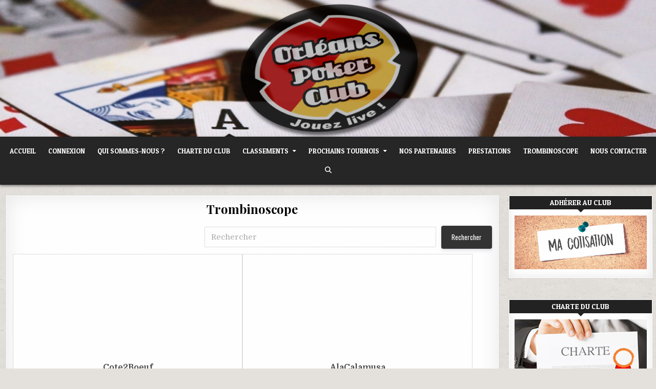

--- FILE ---
content_type: text/html; charset=UTF-8
request_url: https://www.orleanspokerclub.org/opc/members/
body_size: 19600
content:
<!DOCTYPE html>
<html lang="fr-FR">
<head>
<meta charset="UTF-8">
<meta name="viewport" content="width=device-width, initial-scale=1.0">
<link rel="profile" href="http://gmpg.org/xfn/11">
<title>Trombinoscope &#8211; Orléans Poker Club</title>
<meta name='robots' content='max-image-preview:large' />
<link rel='dns-prefetch' href='//www.orleanspokerclub.org' />
<link rel='dns-prefetch' href='//fonts.googleapis.com' />
<link rel="alternate" type="application/rss+xml" title="Orléans Poker Club &raquo; Flux" href="https://www.orleanspokerclub.org/opc/feed/" />
<link rel="alternate" type="application/rss+xml" title="Orléans Poker Club &raquo; Flux des commentaires" href="https://www.orleanspokerclub.org/opc/comments/feed/" />
<link rel="alternate" title="oEmbed (JSON)" type="application/json+oembed" href="https://www.orleanspokerclub.org/opc/wp-json/oembed/1.0/embed?url=https%3A%2F%2Fwww.orleanspokerclub.org%2Fopc%2Fmembers%2F" />
<link rel="alternate" title="oEmbed (XML)" type="text/xml+oembed" href="https://www.orleanspokerclub.org/opc/wp-json/oembed/1.0/embed?url=https%3A%2F%2Fwww.orleanspokerclub.org%2Fopc%2Fmembers%2F&#038;format=xml" />
<style id='wp-img-auto-sizes-contain-inline-css' type='text/css'>
img:is([sizes=auto i],[sizes^="auto," i]){contain-intrinsic-size:3000px 1500px}
/*# sourceURL=wp-img-auto-sizes-contain-inline-css */
</style>
<style id='wp-emoji-styles-inline-css' type='text/css'>

	img.wp-smiley, img.emoji {
		display: inline !important;
		border: none !important;
		box-shadow: none !important;
		height: 1em !important;
		width: 1em !important;
		margin: 0 0.07em !important;
		vertical-align: -0.1em !important;
		background: none !important;
		padding: 0 !important;
	}
/*# sourceURL=wp-emoji-styles-inline-css */
</style>
<style id='wp-block-library-inline-css' type='text/css'>
:root{--wp-block-synced-color:#7a00df;--wp-block-synced-color--rgb:122,0,223;--wp-bound-block-color:var(--wp-block-synced-color);--wp-editor-canvas-background:#ddd;--wp-admin-theme-color:#007cba;--wp-admin-theme-color--rgb:0,124,186;--wp-admin-theme-color-darker-10:#006ba1;--wp-admin-theme-color-darker-10--rgb:0,107,160.5;--wp-admin-theme-color-darker-20:#005a87;--wp-admin-theme-color-darker-20--rgb:0,90,135;--wp-admin-border-width-focus:2px}@media (min-resolution:192dpi){:root{--wp-admin-border-width-focus:1.5px}}.wp-element-button{cursor:pointer}:root .has-very-light-gray-background-color{background-color:#eee}:root .has-very-dark-gray-background-color{background-color:#313131}:root .has-very-light-gray-color{color:#eee}:root .has-very-dark-gray-color{color:#313131}:root .has-vivid-green-cyan-to-vivid-cyan-blue-gradient-background{background:linear-gradient(135deg,#00d084,#0693e3)}:root .has-purple-crush-gradient-background{background:linear-gradient(135deg,#34e2e4,#4721fb 50%,#ab1dfe)}:root .has-hazy-dawn-gradient-background{background:linear-gradient(135deg,#faaca8,#dad0ec)}:root .has-subdued-olive-gradient-background{background:linear-gradient(135deg,#fafae1,#67a671)}:root .has-atomic-cream-gradient-background{background:linear-gradient(135deg,#fdd79a,#004a59)}:root .has-nightshade-gradient-background{background:linear-gradient(135deg,#330968,#31cdcf)}:root .has-midnight-gradient-background{background:linear-gradient(135deg,#020381,#2874fc)}:root{--wp--preset--font-size--normal:16px;--wp--preset--font-size--huge:42px}.has-regular-font-size{font-size:1em}.has-larger-font-size{font-size:2.625em}.has-normal-font-size{font-size:var(--wp--preset--font-size--normal)}.has-huge-font-size{font-size:var(--wp--preset--font-size--huge)}.has-text-align-center{text-align:center}.has-text-align-left{text-align:left}.has-text-align-right{text-align:right}.has-fit-text{white-space:nowrap!important}#end-resizable-editor-section{display:none}.aligncenter{clear:both}.items-justified-left{justify-content:flex-start}.items-justified-center{justify-content:center}.items-justified-right{justify-content:flex-end}.items-justified-space-between{justify-content:space-between}.screen-reader-text{border:0;clip-path:inset(50%);height:1px;margin:-1px;overflow:hidden;padding:0;position:absolute;width:1px;word-wrap:normal!important}.screen-reader-text:focus{background-color:#ddd;clip-path:none;color:#444;display:block;font-size:1em;height:auto;left:5px;line-height:normal;padding:15px 23px 14px;text-decoration:none;top:5px;width:auto;z-index:100000}html :where(.has-border-color){border-style:solid}html :where([style*=border-top-color]){border-top-style:solid}html :where([style*=border-right-color]){border-right-style:solid}html :where([style*=border-bottom-color]){border-bottom-style:solid}html :where([style*=border-left-color]){border-left-style:solid}html :where([style*=border-width]){border-style:solid}html :where([style*=border-top-width]){border-top-style:solid}html :where([style*=border-right-width]){border-right-style:solid}html :where([style*=border-bottom-width]){border-bottom-style:solid}html :where([style*=border-left-width]){border-left-style:solid}html :where(img[class*=wp-image-]){height:auto;max-width:100%}:where(figure){margin:0 0 1em}html :where(.is-position-sticky){--wp-admin--admin-bar--position-offset:var(--wp-admin--admin-bar--height,0px)}@media screen and (max-width:600px){html :where(.is-position-sticky){--wp-admin--admin-bar--position-offset:0px}}

/*# sourceURL=wp-block-library-inline-css */
</style><style id='global-styles-inline-css' type='text/css'>
:root{--wp--preset--aspect-ratio--square: 1;--wp--preset--aspect-ratio--4-3: 4/3;--wp--preset--aspect-ratio--3-4: 3/4;--wp--preset--aspect-ratio--3-2: 3/2;--wp--preset--aspect-ratio--2-3: 2/3;--wp--preset--aspect-ratio--16-9: 16/9;--wp--preset--aspect-ratio--9-16: 9/16;--wp--preset--color--black: #000000;--wp--preset--color--cyan-bluish-gray: #abb8c3;--wp--preset--color--white: #ffffff;--wp--preset--color--pale-pink: #f78da7;--wp--preset--color--vivid-red: #cf2e2e;--wp--preset--color--luminous-vivid-orange: #ff6900;--wp--preset--color--luminous-vivid-amber: #fcb900;--wp--preset--color--light-green-cyan: #7bdcb5;--wp--preset--color--vivid-green-cyan: #00d084;--wp--preset--color--pale-cyan-blue: #8ed1fc;--wp--preset--color--vivid-cyan-blue: #0693e3;--wp--preset--color--vivid-purple: #9b51e0;--wp--preset--gradient--vivid-cyan-blue-to-vivid-purple: linear-gradient(135deg,rgb(6,147,227) 0%,rgb(155,81,224) 100%);--wp--preset--gradient--light-green-cyan-to-vivid-green-cyan: linear-gradient(135deg,rgb(122,220,180) 0%,rgb(0,208,130) 100%);--wp--preset--gradient--luminous-vivid-amber-to-luminous-vivid-orange: linear-gradient(135deg,rgb(252,185,0) 0%,rgb(255,105,0) 100%);--wp--preset--gradient--luminous-vivid-orange-to-vivid-red: linear-gradient(135deg,rgb(255,105,0) 0%,rgb(207,46,46) 100%);--wp--preset--gradient--very-light-gray-to-cyan-bluish-gray: linear-gradient(135deg,rgb(238,238,238) 0%,rgb(169,184,195) 100%);--wp--preset--gradient--cool-to-warm-spectrum: linear-gradient(135deg,rgb(74,234,220) 0%,rgb(151,120,209) 20%,rgb(207,42,186) 40%,rgb(238,44,130) 60%,rgb(251,105,98) 80%,rgb(254,248,76) 100%);--wp--preset--gradient--blush-light-purple: linear-gradient(135deg,rgb(255,206,236) 0%,rgb(152,150,240) 100%);--wp--preset--gradient--blush-bordeaux: linear-gradient(135deg,rgb(254,205,165) 0%,rgb(254,45,45) 50%,rgb(107,0,62) 100%);--wp--preset--gradient--luminous-dusk: linear-gradient(135deg,rgb(255,203,112) 0%,rgb(199,81,192) 50%,rgb(65,88,208) 100%);--wp--preset--gradient--pale-ocean: linear-gradient(135deg,rgb(255,245,203) 0%,rgb(182,227,212) 50%,rgb(51,167,181) 100%);--wp--preset--gradient--electric-grass: linear-gradient(135deg,rgb(202,248,128) 0%,rgb(113,206,126) 100%);--wp--preset--gradient--midnight: linear-gradient(135deg,rgb(2,3,129) 0%,rgb(40,116,252) 100%);--wp--preset--font-size--small: 13px;--wp--preset--font-size--medium: 20px;--wp--preset--font-size--large: 36px;--wp--preset--font-size--x-large: 42px;--wp--preset--spacing--20: 0.44rem;--wp--preset--spacing--30: 0.67rem;--wp--preset--spacing--40: 1rem;--wp--preset--spacing--50: 1.5rem;--wp--preset--spacing--60: 2.25rem;--wp--preset--spacing--70: 3.38rem;--wp--preset--spacing--80: 5.06rem;--wp--preset--shadow--natural: 6px 6px 9px rgba(0, 0, 0, 0.2);--wp--preset--shadow--deep: 12px 12px 50px rgba(0, 0, 0, 0.4);--wp--preset--shadow--sharp: 6px 6px 0px rgba(0, 0, 0, 0.2);--wp--preset--shadow--outlined: 6px 6px 0px -3px rgb(255, 255, 255), 6px 6px rgb(0, 0, 0);--wp--preset--shadow--crisp: 6px 6px 0px rgb(0, 0, 0);}:where(.is-layout-flex){gap: 0.5em;}:where(.is-layout-grid){gap: 0.5em;}body .is-layout-flex{display: flex;}.is-layout-flex{flex-wrap: wrap;align-items: center;}.is-layout-flex > :is(*, div){margin: 0;}body .is-layout-grid{display: grid;}.is-layout-grid > :is(*, div){margin: 0;}:where(.wp-block-columns.is-layout-flex){gap: 2em;}:where(.wp-block-columns.is-layout-grid){gap: 2em;}:where(.wp-block-post-template.is-layout-flex){gap: 1.25em;}:where(.wp-block-post-template.is-layout-grid){gap: 1.25em;}.has-black-color{color: var(--wp--preset--color--black) !important;}.has-cyan-bluish-gray-color{color: var(--wp--preset--color--cyan-bluish-gray) !important;}.has-white-color{color: var(--wp--preset--color--white) !important;}.has-pale-pink-color{color: var(--wp--preset--color--pale-pink) !important;}.has-vivid-red-color{color: var(--wp--preset--color--vivid-red) !important;}.has-luminous-vivid-orange-color{color: var(--wp--preset--color--luminous-vivid-orange) !important;}.has-luminous-vivid-amber-color{color: var(--wp--preset--color--luminous-vivid-amber) !important;}.has-light-green-cyan-color{color: var(--wp--preset--color--light-green-cyan) !important;}.has-vivid-green-cyan-color{color: var(--wp--preset--color--vivid-green-cyan) !important;}.has-pale-cyan-blue-color{color: var(--wp--preset--color--pale-cyan-blue) !important;}.has-vivid-cyan-blue-color{color: var(--wp--preset--color--vivid-cyan-blue) !important;}.has-vivid-purple-color{color: var(--wp--preset--color--vivid-purple) !important;}.has-black-background-color{background-color: var(--wp--preset--color--black) !important;}.has-cyan-bluish-gray-background-color{background-color: var(--wp--preset--color--cyan-bluish-gray) !important;}.has-white-background-color{background-color: var(--wp--preset--color--white) !important;}.has-pale-pink-background-color{background-color: var(--wp--preset--color--pale-pink) !important;}.has-vivid-red-background-color{background-color: var(--wp--preset--color--vivid-red) !important;}.has-luminous-vivid-orange-background-color{background-color: var(--wp--preset--color--luminous-vivid-orange) !important;}.has-luminous-vivid-amber-background-color{background-color: var(--wp--preset--color--luminous-vivid-amber) !important;}.has-light-green-cyan-background-color{background-color: var(--wp--preset--color--light-green-cyan) !important;}.has-vivid-green-cyan-background-color{background-color: var(--wp--preset--color--vivid-green-cyan) !important;}.has-pale-cyan-blue-background-color{background-color: var(--wp--preset--color--pale-cyan-blue) !important;}.has-vivid-cyan-blue-background-color{background-color: var(--wp--preset--color--vivid-cyan-blue) !important;}.has-vivid-purple-background-color{background-color: var(--wp--preset--color--vivid-purple) !important;}.has-black-border-color{border-color: var(--wp--preset--color--black) !important;}.has-cyan-bluish-gray-border-color{border-color: var(--wp--preset--color--cyan-bluish-gray) !important;}.has-white-border-color{border-color: var(--wp--preset--color--white) !important;}.has-pale-pink-border-color{border-color: var(--wp--preset--color--pale-pink) !important;}.has-vivid-red-border-color{border-color: var(--wp--preset--color--vivid-red) !important;}.has-luminous-vivid-orange-border-color{border-color: var(--wp--preset--color--luminous-vivid-orange) !important;}.has-luminous-vivid-amber-border-color{border-color: var(--wp--preset--color--luminous-vivid-amber) !important;}.has-light-green-cyan-border-color{border-color: var(--wp--preset--color--light-green-cyan) !important;}.has-vivid-green-cyan-border-color{border-color: var(--wp--preset--color--vivid-green-cyan) !important;}.has-pale-cyan-blue-border-color{border-color: var(--wp--preset--color--pale-cyan-blue) !important;}.has-vivid-cyan-blue-border-color{border-color: var(--wp--preset--color--vivid-cyan-blue) !important;}.has-vivid-purple-border-color{border-color: var(--wp--preset--color--vivid-purple) !important;}.has-vivid-cyan-blue-to-vivid-purple-gradient-background{background: var(--wp--preset--gradient--vivid-cyan-blue-to-vivid-purple) !important;}.has-light-green-cyan-to-vivid-green-cyan-gradient-background{background: var(--wp--preset--gradient--light-green-cyan-to-vivid-green-cyan) !important;}.has-luminous-vivid-amber-to-luminous-vivid-orange-gradient-background{background: var(--wp--preset--gradient--luminous-vivid-amber-to-luminous-vivid-orange) !important;}.has-luminous-vivid-orange-to-vivid-red-gradient-background{background: var(--wp--preset--gradient--luminous-vivid-orange-to-vivid-red) !important;}.has-very-light-gray-to-cyan-bluish-gray-gradient-background{background: var(--wp--preset--gradient--very-light-gray-to-cyan-bluish-gray) !important;}.has-cool-to-warm-spectrum-gradient-background{background: var(--wp--preset--gradient--cool-to-warm-spectrum) !important;}.has-blush-light-purple-gradient-background{background: var(--wp--preset--gradient--blush-light-purple) !important;}.has-blush-bordeaux-gradient-background{background: var(--wp--preset--gradient--blush-bordeaux) !important;}.has-luminous-dusk-gradient-background{background: var(--wp--preset--gradient--luminous-dusk) !important;}.has-pale-ocean-gradient-background{background: var(--wp--preset--gradient--pale-ocean) !important;}.has-electric-grass-gradient-background{background: var(--wp--preset--gradient--electric-grass) !important;}.has-midnight-gradient-background{background: var(--wp--preset--gradient--midnight) !important;}.has-small-font-size{font-size: var(--wp--preset--font-size--small) !important;}.has-medium-font-size{font-size: var(--wp--preset--font-size--medium) !important;}.has-large-font-size{font-size: var(--wp--preset--font-size--large) !important;}.has-x-large-font-size{font-size: var(--wp--preset--font-size--x-large) !important;}
/*# sourceURL=global-styles-inline-css */
</style>

<style id='classic-theme-styles-inline-css' type='text/css'>
/*! This file is auto-generated */
.wp-block-button__link{color:#fff;background-color:#32373c;border-radius:9999px;box-shadow:none;text-decoration:none;padding:calc(.667em + 2px) calc(1.333em + 2px);font-size:1.125em}.wp-block-file__button{background:#32373c;color:#fff;text-decoration:none}
/*# sourceURL=/wp-includes/css/classic-themes.min.css */
</style>
<link rel='stylesheet' id='bbp-default-css' href='https://www.orleanspokerclub.org/opc/wp-content/plugins/bbpress/templates/default/css/bbpress.min.css?ver=2.6.14' type='text/css' media='all' />
<link rel='stylesheet' id='contact-form-7-css' href='https://www.orleanspokerclub.org/opc/wp-content/plugins/contact-form-7/includes/css/styles.css?ver=6.1.4' type='text/css' media='all' />
<link rel='stylesheet' id='events-manager-css' href='https://www.orleanspokerclub.org/opc/wp-content/plugins/events-manager/includes/css/events-manager.min.css?ver=7.2.3.1' type='text/css' media='all' />
<link rel='stylesheet' id='if-menu-site-css-css' href='https://www.orleanspokerclub.org/opc/wp-content/plugins/if-menu/assets/if-menu-site.css?ver=6.9' type='text/css' media='all' />
<link rel='stylesheet' id='gridme-maincss-css' href='https://www.orleanspokerclub.org/opc/wp-content/themes/gridme/style.css' type='text/css' media='all' />
<link rel='stylesheet' id='fontawesome-css' href='https://www.orleanspokerclub.org/opc/wp-content/themes/gridme/assets/css/all.min.css' type='text/css' media='all' />
<link rel='stylesheet' id='gridme-webfont-css' href='//fonts.googleapis.com/css?family=Playfair+Display:400,400i,700,700i|Domine:400,700|Oswald:400,700|Patua+One&#038;display=swap' type='text/css' media='all' />
<link rel='stylesheet' id='um_modal-css' href='https://www.orleanspokerclub.org/opc/wp-content/plugins/ultimate-member/assets/css/um-modal.min.css?ver=2.11.1' type='text/css' media='all' />
<link rel='stylesheet' id='um_ui-css' href='https://www.orleanspokerclub.org/opc/wp-content/plugins/ultimate-member/assets/libs/jquery-ui/jquery-ui.min.css?ver=1.13.2' type='text/css' media='all' />
<link rel='stylesheet' id='um_tipsy-css' href='https://www.orleanspokerclub.org/opc/wp-content/plugins/ultimate-member/assets/libs/tipsy/tipsy.min.css?ver=1.0.0a' type='text/css' media='all' />
<link rel='stylesheet' id='um_raty-css' href='https://www.orleanspokerclub.org/opc/wp-content/plugins/ultimate-member/assets/libs/raty/um-raty.min.css?ver=2.6.0' type='text/css' media='all' />
<link rel='stylesheet' id='select2-css' href='https://www.orleanspokerclub.org/opc/wp-content/plugins/ultimate-member/assets/libs/select2/select2.min.css?ver=4.0.13' type='text/css' media='all' />
<link rel='stylesheet' id='um_fileupload-css' href='https://www.orleanspokerclub.org/opc/wp-content/plugins/ultimate-member/assets/css/um-fileupload.min.css?ver=2.11.1' type='text/css' media='all' />
<link rel='stylesheet' id='um_confirm-css' href='https://www.orleanspokerclub.org/opc/wp-content/plugins/ultimate-member/assets/libs/um-confirm/um-confirm.min.css?ver=1.0' type='text/css' media='all' />
<link rel='stylesheet' id='um_datetime-css' href='https://www.orleanspokerclub.org/opc/wp-content/plugins/ultimate-member/assets/libs/pickadate/default.min.css?ver=3.6.2' type='text/css' media='all' />
<link rel='stylesheet' id='um_datetime_date-css' href='https://www.orleanspokerclub.org/opc/wp-content/plugins/ultimate-member/assets/libs/pickadate/default.date.min.css?ver=3.6.2' type='text/css' media='all' />
<link rel='stylesheet' id='um_datetime_time-css' href='https://www.orleanspokerclub.org/opc/wp-content/plugins/ultimate-member/assets/libs/pickadate/default.time.min.css?ver=3.6.2' type='text/css' media='all' />
<link rel='stylesheet' id='um_fonticons_ii-css' href='https://www.orleanspokerclub.org/opc/wp-content/plugins/ultimate-member/assets/libs/legacy/fonticons/fonticons-ii.min.css?ver=2.11.1' type='text/css' media='all' />
<link rel='stylesheet' id='um_fonticons_fa-css' href='https://www.orleanspokerclub.org/opc/wp-content/plugins/ultimate-member/assets/libs/legacy/fonticons/fonticons-fa.min.css?ver=2.11.1' type='text/css' media='all' />
<link rel='stylesheet' id='um_fontawesome-css' href='https://www.orleanspokerclub.org/opc/wp-content/plugins/ultimate-member/assets/css/um-fontawesome.min.css?ver=6.5.2' type='text/css' media='all' />
<link rel='stylesheet' id='um_common-css' href='https://www.orleanspokerclub.org/opc/wp-content/plugins/ultimate-member/assets/css/common.min.css?ver=2.11.1' type='text/css' media='all' />
<link rel='stylesheet' id='um_responsive-css' href='https://www.orleanspokerclub.org/opc/wp-content/plugins/ultimate-member/assets/css/um-responsive.min.css?ver=2.11.1' type='text/css' media='all' />
<link rel='stylesheet' id='um_styles-css' href='https://www.orleanspokerclub.org/opc/wp-content/plugins/ultimate-member/assets/css/um-styles.min.css?ver=2.11.1' type='text/css' media='all' />
<link rel='stylesheet' id='um_crop-css' href='https://www.orleanspokerclub.org/opc/wp-content/plugins/ultimate-member/assets/libs/cropper/cropper.min.css?ver=1.6.1' type='text/css' media='all' />
<link rel='stylesheet' id='um_profile-css' href='https://www.orleanspokerclub.org/opc/wp-content/plugins/ultimate-member/assets/css/um-profile.min.css?ver=2.11.1' type='text/css' media='all' />
<link rel='stylesheet' id='um_account-css' href='https://www.orleanspokerclub.org/opc/wp-content/plugins/ultimate-member/assets/css/um-account.min.css?ver=2.11.1' type='text/css' media='all' />
<link rel='stylesheet' id='um_misc-css' href='https://www.orleanspokerclub.org/opc/wp-content/plugins/ultimate-member/assets/css/um-misc.min.css?ver=2.11.1' type='text/css' media='all' />
<link rel='stylesheet' id='um_default_css-css' href='https://www.orleanspokerclub.org/opc/wp-content/plugins/ultimate-member/assets/css/um-old-default.min.css?ver=2.11.1' type='text/css' media='all' />
<script type="text/javascript" src="https://www.orleanspokerclub.org/opc/wp-includes/js/jquery/jquery.min.js?ver=3.7.1" id="jquery-core-js"></script>
<script type="text/javascript" src="https://www.orleanspokerclub.org/opc/wp-includes/js/jquery/jquery-migrate.min.js?ver=3.4.1" id="jquery-migrate-js"></script>
<script type="text/javascript" src="https://www.orleanspokerclub.org/opc/wp-includes/js/jquery/ui/core.min.js?ver=1.13.3" id="jquery-ui-core-js"></script>
<script type="text/javascript" src="https://www.orleanspokerclub.org/opc/wp-includes/js/jquery/ui/mouse.min.js?ver=1.13.3" id="jquery-ui-mouse-js"></script>
<script type="text/javascript" src="https://www.orleanspokerclub.org/opc/wp-includes/js/jquery/ui/sortable.min.js?ver=1.13.3" id="jquery-ui-sortable-js"></script>
<script type="text/javascript" src="https://www.orleanspokerclub.org/opc/wp-includes/js/jquery/ui/datepicker.min.js?ver=1.13.3" id="jquery-ui-datepicker-js"></script>
<script type="text/javascript" id="jquery-ui-datepicker-js-after">
/* <![CDATA[ */
jQuery(function(jQuery){jQuery.datepicker.setDefaults({"closeText":"Fermer","currentText":"Aujourd\u2019hui","monthNames":["janvier","f\u00e9vrier","mars","avril","mai","juin","juillet","ao\u00fbt","septembre","octobre","novembre","d\u00e9cembre"],"monthNamesShort":["Jan","F\u00e9v","Mar","Avr","Mai","Juin","Juil","Ao\u00fbt","Sep","Oct","Nov","D\u00e9c"],"nextText":"Suivant","prevText":"Pr\u00e9c\u00e9dent","dayNames":["dimanche","lundi","mardi","mercredi","jeudi","vendredi","samedi"],"dayNamesShort":["dim","lun","mar","mer","jeu","ven","sam"],"dayNamesMin":["D","L","M","M","J","V","S"],"dateFormat":"d MM yy","firstDay":1,"isRTL":false});});
//# sourceURL=jquery-ui-datepicker-js-after
/* ]]> */
</script>
<script type="text/javascript" src="https://www.orleanspokerclub.org/opc/wp-includes/js/jquery/ui/resizable.min.js?ver=1.13.3" id="jquery-ui-resizable-js"></script>
<script type="text/javascript" src="https://www.orleanspokerclub.org/opc/wp-includes/js/jquery/ui/draggable.min.js?ver=1.13.3" id="jquery-ui-draggable-js"></script>
<script type="text/javascript" src="https://www.orleanspokerclub.org/opc/wp-includes/js/jquery/ui/controlgroup.min.js?ver=1.13.3" id="jquery-ui-controlgroup-js"></script>
<script type="text/javascript" src="https://www.orleanspokerclub.org/opc/wp-includes/js/jquery/ui/checkboxradio.min.js?ver=1.13.3" id="jquery-ui-checkboxradio-js"></script>
<script type="text/javascript" src="https://www.orleanspokerclub.org/opc/wp-includes/js/jquery/ui/button.min.js?ver=1.13.3" id="jquery-ui-button-js"></script>
<script type="text/javascript" src="https://www.orleanspokerclub.org/opc/wp-includes/js/jquery/ui/dialog.min.js?ver=1.13.3" id="jquery-ui-dialog-js"></script>
<script type="text/javascript" id="events-manager-js-extra">
/* <![CDATA[ */
var EM = {"ajaxurl":"https://www.orleanspokerclub.org/opc/wp-admin/admin-ajax.php","locationajaxurl":"https://www.orleanspokerclub.org/opc/wp-admin/admin-ajax.php?action=locations_search","firstDay":"1","locale":"fr","dateFormat":"yy-mm-dd","ui_css":"https://www.orleanspokerclub.org/opc/wp-content/plugins/events-manager/includes/css/jquery-ui/build.min.css","show24hours":"1","is_ssl":"1","autocomplete_limit":"10","calendar":{"breakpoints":{"small":560,"medium":908,"large":false},"month_format":"M Y"},"phone":"","datepicker":{"format":"d/m/Y","locale":"fr"},"search":{"breakpoints":{"small":650,"medium":850,"full":false}},"url":"https://www.orleanspokerclub.org/opc/wp-content/plugins/events-manager","assets":{"input.em-uploader":{"js":{"em-uploader":{"url":"https://www.orleanspokerclub.org/opc/wp-content/plugins/events-manager/includes/js/em-uploader.js?v=7.2.3.1","event":"em_uploader_ready"}}},".em-event-editor":{"js":{"event-editor":{"url":"https://www.orleanspokerclub.org/opc/wp-content/plugins/events-manager/includes/js/events-manager-event-editor.js?v=7.2.3.1","event":"em_event_editor_ready"}},"css":{"event-editor":"https://www.orleanspokerclub.org/opc/wp-content/plugins/events-manager/includes/css/events-manager-event-editor.min.css?v=7.2.3.1"}},".em-recurrence-sets, .em-timezone":{"js":{"luxon":{"url":"luxon/luxon.js?v=7.2.3.1","event":"em_luxon_ready"}}},".em-booking-form, #em-booking-form, .em-booking-recurring, .em-event-booking-form":{"js":{"em-bookings":{"url":"https://www.orleanspokerclub.org/opc/wp-content/plugins/events-manager/includes/js/bookingsform.js?v=7.2.3.1","event":"em_booking_form_js_loaded"}}},"#em-opt-archetypes":{"js":{"archetypes":"https://www.orleanspokerclub.org/opc/wp-content/plugins/events-manager/includes/js/admin-archetype-editor.js?v=7.2.3.1","archetypes_ms":"https://www.orleanspokerclub.org/opc/wp-content/plugins/events-manager/includes/js/admin-archetypes.js?v=7.2.3.1","qs":"qs/qs.js?v=7.2.3.1"}}},"cached":"","bookingInProgress":"Veuillez patienter pendant que la r\u00e9servation est soumise.","tickets_save":"Enregistrer le billet","bookingajaxurl":"https://www.orleanspokerclub.org/opc/wp-admin/admin-ajax.php","bookings_export_save":"Exporter les r\u00e9servations","bookings_settings_save":"Enregistrer","booking_delete":"Confirmez-vous vouloir le supprimer\u00a0?","booking_offset":"30","bookings":{"submit_button":{"text":{"default":"Je veux participer !","free":"Je veux participer !","payment":"Je veux participer !","processing":"Processing ..."}},"update_listener":""},"bb_full":"Complet","bb_book":"S'inscrire","bb_booking":"R\u00e9servation en cours...","bb_booked":"R\u00e9servation soumis","bb_error":"R\u00e9servation erreur. R\u00e9essayer\u00a0?","bb_cancel":"Se d\u00e9sinscrire","bb_canceling":"Annulation en cours...","bb_cancelled":"Inscription annul\u00e9e","bb_cancel_error":"Annulation erreur. R\u00e9essayer\u00a0?","txt_search":"Recherche","txt_searching":"Recherche en cours\u2026","txt_loading":"Chargement en cours\u2026","disable_bookings_warning":"Confirmez-vous vouloir d\u00e9sactiver les r\u00e9servations\u00a0? Dans l\u2019affirmative, toutes les r\u00e9servations d\u00e9j\u00e0 effectu\u00e9es seront effac\u00e9es. Si vous souhaitez emp\u00eacher toute nouvelle r\u00e9servation, r\u00e9duisez plut\u00f4t le nombre de places disponibles au nombre de r\u00e9servations d\u00e9j\u00e0 effectu\u00e9es.","booking_warning_cancel":"Confirmez-vous vouloir annuler votre r\u00e9servation\u00a0?"};
//# sourceURL=events-manager-js-extra
/* ]]> */
</script>
<script type="text/javascript" src="https://www.orleanspokerclub.org/opc/wp-content/plugins/events-manager/includes/js/events-manager.js?ver=7.2.3.1" id="events-manager-js"></script>
<script type="text/javascript" src="https://www.orleanspokerclub.org/opc/wp-content/plugins/events-manager/includes/external/flatpickr/l10n/fr.js?ver=7.2.3.1" id="em-flatpickr-localization-js"></script>
<script type="text/javascript" src="https://www.orleanspokerclub.org/opc/wp-content/plugins/ultimate-member/assets/js/um-gdpr.min.js?ver=2.11.1" id="um-gdpr-js"></script>
<link rel="https://api.w.org/" href="https://www.orleanspokerclub.org/opc/wp-json/" /><link rel="alternate" title="JSON" type="application/json" href="https://www.orleanspokerclub.org/opc/wp-json/wp/v2/pages/239" /><link rel="EditURI" type="application/rsd+xml" title="RSD" href="https://www.orleanspokerclub.org/opc/xmlrpc.php?rsd" />
<meta name="generator" content="WordPress 6.9" />
<link rel="canonical" href="https://www.orleanspokerclub.org/opc/members/" />
<link rel='shortlink' href='https://www.orleanspokerclub.org/opc/?p=239' />
    <style type="text/css">
            .gridme-site-title, .gridme-site-description {position: absolute;clip: rect(1px, 1px, 1px, 1px);}
        </style>
    <style type="text/css" id="custom-background-css">
body.custom-background { background-image: url("https://www.orleanspokerclub.org/opc/wp-content/themes/gridme/assets/images/background.png"); background-position: left top; background-size: auto; background-repeat: repeat; background-attachment: fixed; }
</style>
	<link rel="icon" href="https://www.orleanspokerclub.org/opc/wp-content/uploads/2019/02/cropped-OPC-2-32x32.png" sizes="32x32" />
<link rel="icon" href="https://www.orleanspokerclub.org/opc/wp-content/uploads/2019/02/cropped-OPC-2-192x192.png" sizes="192x192" />
<link rel="apple-touch-icon" href="https://www.orleanspokerclub.org/opc/wp-content/uploads/2019/02/cropped-OPC-2-180x180.png" />
<meta name="msapplication-TileImage" content="https://www.orleanspokerclub.org/opc/wp-content/uploads/2019/02/cropped-OPC-2-270x270.png" />
		<style type="text/css" id="wp-custom-css">
			.gridme-header-menu {
    float: left;
    width: 100%;
    -webkit-box-flex: 0;
    -webkit-flex: 0 0 100%;
    -moz-box-flex: 0;
    -ms-flex: 0 0 100%;
    flex: 0 0 100%;
    max-width: 100%;
}
.gridme-header-image-info-inside {
    display: inline-block;
    background: 0;
    padding: 10px 15px;
}
.gridme-nav-primary {
    float: none;
}
.gridme-outer-wrapper {
    position: relative;
    max-width: 99%;
    width: 100%;
    margin: 0px auto;
    padding: 0;
}
.gridme-logo {
    float: left;
    width: 0;
    -webkit-box-flex: 0;
    -webkit-flex: 0 0 28%;
    -moz-box-flex: 0;
    -ms-flex: 0 0 28%;
    flex: 0 0 28%;
    max-width: 28%;
    -webkit-box-ordinal-group: 1;
    -webkit-order: 0;
    -moz-box-ordinal-group: 1;
    -ms-flex-order: 0;
    order: 0;
    margin: 0;
    text-align: left;
}

.gridme-post-thumbnail-single{
	display: none;
}

.page-id-2607 .entry-title {
display: none;
}
.page-id-2609 .entry-title {
display: none;
}
.page-id-2613 .entry-title {
display: none;
}		</style>
		<link rel='stylesheet' id='um_members-css' href='https://www.orleanspokerclub.org/opc/wp-content/plugins/ultimate-member/assets/css/um-members.min.css?ver=2.11.1' type='text/css' media='all' />
</head>

<body class="wp-singular page-template-default page page-id-239 custom-background wp-theme-gridme um-page um-page-members um-page-loggedout gridme-group-blog gridme-animated gridme-fadein gridme-theme-is-active gridme-header-image-active gridme-layout-type-full gridme-masonry-inactive gridme-header-menu-active gridme-primary-menu-active gridme-primary-mobile-menu-active gridme-secondary-mobile-menu-active gridme-secondary-menu-centered gridme-footer-social-buttons-active gridme-uc-links" id="gridme-site-body" itemscope="itemscope" itemtype="http://schema.org/WebPage">

<script type="text/javascript" id="bbp-swap-no-js-body-class">
	document.body.className = document.body.className.replace( 'bbp-no-js', 'bbp-js' );
</script>

<a class="skip-link screen-reader-text" href="#gridme-content-wrapper">Skip to content</a>


    <div class="gridme-header-image gridme-clearfix">
                <a href="https://www.orleanspokerclub.org/opc/" rel="home" class="gridme-header-img-link"><img src="https://www.orleanspokerclub.org/opc/wp-content/uploads/2019/08/cropped-cropped-fondLarge-2.png" width="1804" height="376" alt="" class="gridme-header-img" srcset="https://www.orleanspokerclub.org/opc/wp-content/uploads/2019/08/cropped-cropped-fondLarge-2.png 1804w, https://www.orleanspokerclub.org/opc/wp-content/uploads/2019/08/cropped-cropped-fondLarge-2-300x63.png 300w, https://www.orleanspokerclub.org/opc/wp-content/uploads/2019/08/cropped-cropped-fondLarge-2-1024x213.png 1024w, https://www.orleanspokerclub.org/opc/wp-content/uploads/2019/08/cropped-cropped-fondLarge-2-768x160.png 768w, https://www.orleanspokerclub.org/opc/wp-content/uploads/2019/08/cropped-cropped-fondLarge-2-1536x320.png 1536w, https://www.orleanspokerclub.org/opc/wp-content/uploads/2019/08/cropped-cropped-fondLarge-2-1222x255.png 1222w, https://www.orleanspokerclub.org/opc/wp-content/uploads/2019/08/cropped-cropped-fondLarge-2-922x192.png 922w" sizes="(max-width: 1804px) 100vw, 1804px" decoding="async" fetchpriority="high" /></a>
                </div>
<div class="gridme-site-header gridme-container" id="gridme-header" itemscope="itemscope" itemtype="http://schema.org/WPHeader" role="banner">
<div class="gridme-head-content gridme-clearfix" id="gridme-head-content">

<div class="gridme-header-inside gridme-clearfix">
<div class="gridme-header-inside-content gridme-clearfix">
<div class="gridme-outer-wrapper">
<div class="gridme-header-inside-container">

<div class="gridme-logo">
    <div class="site-branding">
                  <p class="gridme-site-title"><a href="https://www.orleanspokerclub.org/opc/" rel="home">Orléans Poker Club</a></p>
            <p class="gridme-site-description"></p>        </div>
</div>

<div class="gridme-header-menu">
<div class="gridme-container gridme-primary-menu-container gridme-clearfix">
<div class="gridme-primary-menu-container-inside gridme-clearfix">
<nav class="gridme-nav-primary" id="gridme-primary-navigation" itemscope="itemscope" itemtype="http://schema.org/SiteNavigationElement" role="navigation" aria-label="Primary Menu">
<button class="gridme-primary-responsive-menu-icon" aria-controls="gridme-menu-primary-navigation" aria-expanded="false">Menu</button>
<ul id="gridme-menu-primary-navigation" class="gridme-primary-nav-menu gridme-menu-primary gridme-clearfix"><li id="menu-item-2808" class="menu-item menu-item-type-custom menu-item-object-custom menu-item-home menu-item-2808"><a href="https://www.orleanspokerclub.org/opc/">Accueil</a></li>
<li id="menu-item-2810" class="menu-item menu-item-type-post_type menu-item-object-page menu-item-2810"><a href="https://www.orleanspokerclub.org/opc/login/">Connexion</a></li>
<li id="menu-item-2816" class="menu-item menu-item-type-post_type menu-item-object-page menu-item-2816"><a href="https://www.orleanspokerclub.org/opc/qui-sommes-nous/">Qui sommes-nous ?</a></li>
<li id="menu-item-2809" class="menu-item menu-item-type-post_type menu-item-object-page menu-item-2809"><a href="https://www.orleanspokerclub.org/opc/charte-du-club/">Charte du club</a></li>
<li id="menu-item-2820" class="menu-item menu-item-type-post_type menu-item-object-page menu-item-has-children menu-item-2820"><a href="https://www.orleanspokerclub.org/opc/classements/">Classements</a>
<ul class="sub-menu">
	<li id="menu-item-2818" class="menu-item menu-item-type-post_type menu-item-object-page menu-item-2818"><a href="https://www.orleanspokerclub.org/opc/classement-championnats/">Classement Championnats</a></li>
	<li id="menu-item-2819" class="menu-item menu-item-type-post_type menu-item-object-page menu-item-2819"><a href="https://www.orleanspokerclub.org/opc/classement-saisons/">Classement Saisons</a></li>
	<li id="menu-item-2822" class="menu-item menu-item-type-post_type menu-item-object-page menu-item-2822"><a href="https://www.orleanspokerclub.org/opc/fonctionnement-du-championnat-holdem/">Fonctionnement du championnat Holdem</a></li>
</ul>
</li>
<li id="menu-item-2815" class="menu-item menu-item-type-post_type menu-item-object-page menu-item-has-children menu-item-2815"><a href="https://www.orleanspokerclub.org/opc/evenements/">Prochains tournois</a>
<ul class="sub-menu">
	<li id="menu-item-2856" class="menu-item menu-item-type-post_type menu-item-object-page menu-item-2856"><a href="https://www.orleanspokerclub.org/opc/tournoi-par-equipes-2026/">Tournoi par équipes 2026</a></li>
</ul>
</li>
<li id="menu-item-2812" class="menu-item menu-item-type-post_type menu-item-object-page menu-item-2812"><a href="https://www.orleanspokerclub.org/opc/nos-partenaires/">Nos Partenaires</a></li>
<li id="menu-item-2814" class="menu-item menu-item-type-post_type menu-item-object-page menu-item-2814"><a href="https://www.orleanspokerclub.org/opc/prestations/">Prestations</a></li>
<li id="menu-item-2817" class="menu-item menu-item-type-post_type menu-item-object-page current-menu-item page_item page-item-239 current_page_item menu-item-2817"><a href="https://www.orleanspokerclub.org/opc/members/" aria-current="page">Trombinoscope</a></li>
<li id="menu-item-2813" class="menu-item menu-item-type-post_type menu-item-object-page menu-item-2813"><a href="https://www.orleanspokerclub.org/opc/nous-contacter/">Nous contacter</a></li>
<li class="gridme-header-icon-search-item"><a href="#" aria-label="Search Button" class="gridme-header-icon-search"><i class="fas fa-search" aria-hidden="true" title="Search"></i></a></li></ul></nav>
</div>
</div>
</div>

</div>
</div>
</div>
</div>

</div><!--/#gridme-head-content -->
</div><!--/#gridme-header -->

<div id="gridme-search-overlay-wrap" class="gridme-search-overlay">
  <div class="gridme-search-overlay-content">
    
<form role="search" method="get" class="gridme-search-form" action="https://www.orleanspokerclub.org/opc/">
<label>
    <span class="gridme-sr-only">Search for:</span>
    <input type="search" class="gridme-search-field" placeholder="Search &hellip;" value="" name="s" />
</label>
<input type="submit" class="gridme-search-submit" value="&#xf002;" />
</form>  </div>
  <button class="gridme-search-closebtn" aria-label="Close Search" title="Close Search">&#xD7;</button>
</div>


<div id="gridme-header-end"></div>


<div class="gridme-outer-wrapper">
<div class="gridme-top-wrapper-outer gridme-clearfix">
<div class="gridme-featured-posts-area gridme-top-wrapper gridme-clearfix">

</div>
</div>
</div>


<div class="gridme-outer-wrapper" id="gridme-wrapper-outside">

<div class="gridme-container gridme-clearfix" id="gridme-wrapper">
<div class="gridme-content-wrapper gridme-clearfix" id="gridme-content-wrapper">
<div class='gridme-main-wrapper gridme-clearfix' id='gridme-main-wrapper' itemscope='itemscope' itemtype='http://schema.org/Blog' role='main'>
<div class='theiaStickySidebar'>
<div class="gridme-main-wrapper-inside gridme-clearfix">




<div class='gridme-posts-wrapper' id='gridme-posts-wrapper'>



<article id="post-239" class="gridme-post-singular gridme-box post-239 page type-page status-publish hentry">
<div class="gridme-box-inside">

    
            <header class="entry-header">
    <div class="entry-header-inside gridme-clearfix">

                    <h1 class="post-title entry-title"><a href="https://www.orleanspokerclub.org/opc/members/" rel="bookmark">Trombinoscope</a></h1>        
                        <div class="gridme-entry-meta-single">
                </div>
            </div>
    </header><!-- .entry-header -->
        
    
    <div class="entry-content gridme-clearfix">
            <script type="text/template" id="tmpl-um-member-grid-AiGeH">
	<div class="um-members um-members-grid">
		<div class="um-gutter-sizer"></div>

		<# if ( data.length > 0 ) { #>
			<# _.each( data, function( user, key, list ) { #>

				<div id="um-member-{{{user.card_anchor}}}-AiGeH" class="um-member um-role-{{{user.role}}} {{{user.account_status}}} ">

					<span class="um-member-status {{{user.account_status}}}">
						{{{user.account_status_name}}}
					</span>

											<div class="um-member-photo radius-1">
							<a href="{{{user.profile_url}}}" title="<# if ( user.display_name ) { #>{{{user.display_name}}}<# } #>">
								{{{user.avatar}}}
															</a>
						</div>
					

					<div class="um-member-card ">
													<# if ( user.display_name_html ) { #>
								<div class="um-member-name">
									<a href="{{{user.profile_url}}}" title="{{{user.display_name}}}">
										{{{user.display_name_html}}}
									</a>
								</div>
							<# } #>
												{{{user.hook_just_after_name}}}


						<# if ( user.can_edit ) { #>
							<div class="um-members-edit-btn">
								<a href="{{{user.edit_profile_url}}}" class="um-edit-profile-btn um-button um-alt">
									Modifier le profil								</a>
							</div>
						<# } #>


												{{{user.hook_after_user_name}}}


						
							<# var $show_block = false; #>

															<# if ( typeof user['first_name'] !== 'undefined' ) {
									$show_block = true;
								} #>
															<# if ( typeof user['nickname'] !== 'undefined' ) {
									$show_block = true;
								} #>
															<# if ( typeof user['winamax'] !== 'undefined' ) {
									$show_block = true;
								} #>
							
							<# if ( $show_block ) { #>
								<div class="um-member-meta-main">

																			<div class="um-member-more">
											<a href="javascript:void(0);"><i class="um-faicon-angle-down"></i></a>
										</div>
									
									<div class="um-member-meta ">

										
											<# if ( typeof user['first_name'] !== 'undefined' ) { #>
												<div class="um-member-metaline um-member-metaline-first_name">
													<strong>{{{user['label_first_name']}}}:</strong> {{{user['first_name']}}}
												</div>
											<# } #>

										
											<# if ( typeof user['nickname'] !== 'undefined' ) { #>
												<div class="um-member-metaline um-member-metaline-nickname">
													<strong>{{{user['label_nickname']}}}:</strong> {{{user['nickname']}}}
												</div>
											<# } #>

										
											<# if ( typeof user['winamax'] !== 'undefined' ) { #>
												<div class="um-member-metaline um-member-metaline-winamax">
													<strong>{{{user['label_winamax']}}}:</strong> {{{user['winamax']}}}
												</div>
											<# } #>

																			</div>

																			<div class="um-member-less">
											<a href="javascript:void(0);"><i class="um-faicon-angle-up"></i></a>
										</div>
																	</div>
							<# } #>
						
					</div>
				</div>

			<# }); #>
		<# } else { #>

			<div class="um-members-none">
				<p>Nous sommes désolés. Nous ne pouvons pas trouver un·e utilisateur·rice qui répond à vos critères de recherche.</p>
			</div>

		<# } #>

		<div class="um-clear"></div>
	</div>
</script>


<script type="text/template" id="tmpl-um-members-header">
	<div class="um-members-intro">
		<div class="um-members-total">
			<# if ( data.pagination.total_users == 1 ) { #>
				{{{data.pagination.header_single}}}
			<# } else if ( data.pagination.total_users > 1 ) { #>
				{{{data.pagination.header}}}
			<# } #>
		</div>
	</div>

	<div class="um-clear"></div>
</script>


<script type="text/template" id="tmpl-um-members-pagination">
	<# if ( data.pagination.pages_to_show.length > 0 ) { #>
		<div class="um-members-pagidrop uimob340-show uimob500-show">
			Aller à la page :			<select class="um-s2 um-members-pagi-dropdown" style="width: 100px;display:inline-block;">
				<# _.each( data.pagination.pages_to_show, function( page, key, list ) { #>
					<option value="{{{page}}}" <# if ( page == data.pagination.current_page ) { #>selected<# } #>>{{{page}}} sur {{{data.pagination.total_pages}}}</option>
				<# }); #>
			</select>
		</div>

		<div class="um-members-pagi uimob340-hide uimob500-hide">
			<span class="pagi pagi-arrow <# if ( data.pagination.current_page == 1 ) { #>disabled<# } #>" data-page="first" aria-label="Première page"><i class="um-faicon-angle-double-left"></i></span>
			<span class="pagi pagi-arrow <# if ( data.pagination.current_page == 1 ) { #>disabled<# } #>" data-page="prev" aria-label="Page précédente"><i class="um-faicon-angle-left"></i></span>

			<# _.each( data.pagination.pages_to_show, function( page, key, list ) { #>
				<span class="pagi <# if ( page == data.pagination.current_page ) { #>current<# } #>" data-page="{{{page}}}">{{{page}}}</span>
			<# }); #>

			<span class="pagi pagi-arrow <# if ( data.pagination.current_page == data.pagination.total_pages ) { #>disabled<# } #>" data-page="next" aria-label="Page suivante"><i class="um-faicon-angle-right"></i></span>
			<span class="pagi pagi-arrow <# if ( data.pagination.current_page == data.pagination.total_pages ) { #>disabled<# } #>" data-page="last" aria-label="Dernière page"><i class="um-faicon-angle-double-right"></i></span>
		</div>
	<# } #>
</script>

<div class="um um-directory um-AiGeH"
	 data-hash="AiGeH" data-base-post="239"
	 data-must-search="0" data-searched="1"
	 data-view_type="grid" data-page="1"
	 data-sorting="">
	<div class="um-members-overlay"><div class="um-ajax-loading"></div></div>

	<div class="um-member-directory-header um-form">

		
					<div class="um-member-directory-header-row um-member-directory-search-row">
				<div class="um-member-directory-search-line">
					<label>
						<span>Recherche :</span>
						<input type="search" class="um-search-line" placeholder="Rechercher"  value="" aria-label="Rechercher" speech />
					</label>
					<input type="button" class="um-do-search um-button" value="Rechercher" />
				</div>
			</div>
			

			</div>

	<div class="um-members-wrapper"></div>

	<div class="um-members-pagination-box"></div>

	
</div>

    </div><!-- .entry-content -->

    
    </div>
</article>


<div class="clear"></div>
</div><!--/#gridme-posts-wrapper -->




</div>
</div>
</div><!-- /#gridme-main-wrapper -->


<div class="gridme-sidebar-one-wrapper gridme-sidebar-widget-areas gridme-clearfix" id="gridme-sidebar-one-wrapper" itemscope="itemscope" itemtype="http://schema.org/WPSideBar" role="complementary">
<div class="theiaStickySidebar">
<div class="gridme-sidebar-one-wrapper-inside gridme-clearfix">

<div id="custom_html-2" class="widget_text gridme-side-widget widget gridme-widget-box widget_custom_html"><div class="widget_text gridme-widget-box-inside"><div class="gridme-widget-header"><h2 class="gridme-widget-title"><span class="gridme-widget-title-inside">Adhérer au club</span></h2></div><div class="textwidget custom-html-widget"><figure class="wp-block-image size-large"><a href="https://orleans-poker-club.s2.membogo.com/fr/espace-membres/adhesion/"  target="_blank"><img src="https://www.orleanspokerclub.org/opc/wp-content/uploads/2021/09/Cotisation-1024x418.jpg" alt="" class="wp-image-1389"/></a></figure></div></div></div><div id="custom_html-6" class="widget_text gridme-side-widget widget gridme-widget-box widget_custom_html"><div class="widget_text gridme-widget-box-inside"><div class="gridme-widget-header"><h2 class="gridme-widget-title"><span class="gridme-widget-title-inside">Charte du club</span></h2></div><div class="textwidget custom-html-widget"><figure class="wp-block-image"><a href="https://www.orleanspokerclub.org/opc/wp-content/uploads/2024/07/Charte-OPC.pdf"><img src="https://www.orleanspokerclub.org/opc/wp-content/uploads/2024/07/charte.jpg" alt="" class="wp-image-1389"/></a></figure></div></div></div><div id="custom_html-5" class="widget_text gridme-side-widget widget gridme-widget-box widget_custom_html"><div class="widget_text gridme-widget-box-inside"><div class="gridme-widget-header"><h2 class="gridme-widget-title"><span class="gridme-widget-title-inside">Plus d&#8217;actualités</span></h2></div><div class="textwidget custom-html-widget"><figure class="wp-block-image size-large"><a href="https://www.facebook.com/orleanspokerclub"  target="_blank"><img src="https://www.orleanspokerclub.org/opc/wp-content/uploads/2023/07/facebook.png" alt="" class="wp-image-1389"/></a></figure></div></div></div><div id="em_widget-5" class="gridme-side-widget widget gridme-widget-box widget_em_widget"><div class="gridme-widget-box-inside"><div class="gridme-widget-header"><h2 class="gridme-widget-title"><span class="gridme-widget-title-inside">Prochains tournois</span></h2></div><div class="em pixelbones em-list-widget em-events-widget"><div class="em-item em-event" style="--default-border:#FFFFFF;">
	<div class="em-item-info">
		<div class="em-item-name"><a href="https://www.orleanspokerclub.org/opc/events/championnat-b2026-manche-1/">Championnat B - Manche 1</a></div>
		<div class="em-item-meta">
			<div class="em-item-meta-line em-event-date em-event-meta-datetime">
				<span class="em-icon em-icon-calendar"></span>
				<span>1 février</span>
			</div>
			<div class="em-item-meta-line em-event-location em-event-meta-location">
				<span class="em-icon em-icon-location"></span>
				<span>St Denis en Val</span>
			</div>
		</div>
	</div>
</div></div></div></div><div id="bbp_topics_widget-2" class="gridme-side-widget widget gridme-widget-box widget_display_topics"><div class="gridme-widget-box-inside"><div class="gridme-widget-header"><h2 class="gridme-widget-title"><span class="gridme-widget-title-inside">Sur le forum &#8230;</span></h2></div>
		<ul class="bbp-topics-widget freshness">

			
				<li>
					<a class="bbp-forum-title" href="https://www.orleanspokerclub.org/opc/forums/topic/concentration-lecture-feeling/">Concentration, lecture, feeling…</a>

					
					
						<div>il y a 9 mois</div>

					
				</li>

			
				<li>
					<a class="bbp-forum-title" href="https://www.orleanspokerclub.org/opc/forums/topic/protection-des-joueurs-non-au-jeu-dangereux/">Protection des joueurs &#8211; Non au jeu dangereux !</a>

					
					
						<div>il y a 9 mois et 1 semaine</div>

					
				</li>

			
				<li>
					<a class="bbp-forum-title" href="https://www.orleanspokerclub.org/opc/forums/topic/henry/">Henry</a>

					
					
						<div>il y a 9 mois et 1 semaine</div>

					
				</li>

			
				<li>
					<a class="bbp-forum-title" href="https://www.orleanspokerclub.org/opc/forums/topic/winamax-club-trophy-2025/">Winamax Club Trophy 2025</a>

					
					
						<div>il y a 1 année</div>

					
				</li>

			
				<li>
					<a class="bbp-forum-title" href="https://www.orleanspokerclub.org/opc/forums/topic/orleans-pc-au-winamax-poker-tour-2024-2025/">Orléans PC au Winamax Poker Tour 2024/2025</a>

					
					
						<div>il y a 1 année et 2 mois</div>

					
				</li>

			
		</ul>

		</div></div><div id="search-3" class="gridme-side-widget widget gridme-widget-box widget_search"><div class="gridme-widget-box-inside"><div class="gridme-widget-header"><h2 class="gridme-widget-title"><span class="gridme-widget-title-inside">Rechercher</span></h2></div>
<form role="search" method="get" class="gridme-search-form" action="https://www.orleanspokerclub.org/opc/">
<label>
    <span class="gridme-sr-only">Search for:</span>
    <input type="search" class="gridme-search-field" placeholder="Search &hellip;" value="" name="s" />
</label>
<input type="submit" class="gridme-search-submit" value="&#xf002;" />
</form></div></div><div id="archives-4" class="gridme-side-widget widget gridme-widget-box widget_archive"><div class="gridme-widget-box-inside"><div class="gridme-widget-header"><h2 class="gridme-widget-title"><span class="gridme-widget-title-inside">Archives</span></h2></div>		<label class="screen-reader-text" for="archives-dropdown-4">Archives</label>
		<select id="archives-dropdown-4" name="archive-dropdown">
			
			<option value="">Sélectionner un mois</option>
				<option value='https://www.orleanspokerclub.org/opc/2023/07/'> juillet 2023 </option>
	<option value='https://www.orleanspokerclub.org/opc/2022/07/'> juillet 2022 </option>
	<option value='https://www.orleanspokerclub.org/opc/2021/11/'> novembre 2021 </option>
	<option value='https://www.orleanspokerclub.org/opc/2021/10/'> octobre 2021 </option>
	<option value='https://www.orleanspokerclub.org/opc/2021/09/'> septembre 2021 </option>
	<option value='https://www.orleanspokerclub.org/opc/2021/08/'> août 2021 </option>
	<option value='https://www.orleanspokerclub.org/opc/2020/10/'> octobre 2020 </option>
	<option value='https://www.orleanspokerclub.org/opc/2020/09/'> septembre 2020 </option>
	<option value='https://www.orleanspokerclub.org/opc/2020/05/'> mai 2020 </option>
	<option value='https://www.orleanspokerclub.org/opc/2020/03/'> mars 2020 </option>
	<option value='https://www.orleanspokerclub.org/opc/2020/02/'> février 2020 </option>
	<option value='https://www.orleanspokerclub.org/opc/2020/01/'> janvier 2020 </option>
	<option value='https://www.orleanspokerclub.org/opc/2019/12/'> décembre 2019 </option>
	<option value='https://www.orleanspokerclub.org/opc/2019/11/'> novembre 2019 </option>
	<option value='https://www.orleanspokerclub.org/opc/2019/10/'> octobre 2019 </option>
	<option value='https://www.orleanspokerclub.org/opc/2019/09/'> septembre 2019 </option>
	<option value='https://www.orleanspokerclub.org/opc/2019/08/'> août 2019 </option>
	<option value='https://www.orleanspokerclub.org/opc/2019/02/'> février 2019 </option>
	<option value='https://www.orleanspokerclub.org/opc/2018/11/'> novembre 2018 </option>
	<option value='https://www.orleanspokerclub.org/opc/2018/10/'> octobre 2018 </option>
	<option value='https://www.orleanspokerclub.org/opc/2018/09/'> septembre 2018 </option>

		</select>

			<script type="text/javascript">
/* <![CDATA[ */

( ( dropdownId ) => {
	const dropdown = document.getElementById( dropdownId );
	function onSelectChange() {
		setTimeout( () => {
			if ( 'escape' === dropdown.dataset.lastkey ) {
				return;
			}
			if ( dropdown.value ) {
				document.location.href = dropdown.value;
			}
		}, 250 );
	}
	function onKeyUp( event ) {
		if ( 'Escape' === event.key ) {
			dropdown.dataset.lastkey = 'escape';
		} else {
			delete dropdown.dataset.lastkey;
		}
	}
	function onClick() {
		delete dropdown.dataset.lastkey;
	}
	dropdown.addEventListener( 'keyup', onKeyUp );
	dropdown.addEventListener( 'click', onClick );
	dropdown.addEventListener( 'change', onSelectChange );
})( "archives-dropdown-4" );

//# sourceURL=WP_Widget_Archives%3A%3Awidget
/* ]]> */
</script>
</div></div>
</div>
</div>
</div><!-- /#gridme-sidebar-one-wrapper-->

</div>

</div><!--/#gridme-content-wrapper -->
</div><!--/#gridme-wrapper -->






<div class='gridme-clearfix' id='gridme-copyright-area'>
<div class='gridme-copyright-area-inside gridme-container'>
<div class="gridme-outer-wrapper">

<div class='gridme-copyright-area-inside-content gridme-clearfix'>

<div class='gridme-copyright-area-inside-left'>
  <p class='gridme-copyright'>Copyright &copy; 2026 Orléans Poker Club</p>
<p class='gridme-credit'><a href="https://themesdna.com/">Design by ThemesDNA.com</a></p>
</div>

<div class='gridme-copyright-area-inside-right'>

<div class='gridme-footer-social-icons'>
                    <a href="http://www.orleanspokerclub.org/opc/wp-admin/about.php" target="_blank" rel="nofollow" class="gridme-footer-social-icon-facebook" aria-label="Facebook Button"><i class="fab fa-facebook-f" aria-hidden="true" title="Facebook"></i></a>                                                                                                                                                                                                                                                                       <a href="https://www.orleanspokerclub.org/opc/wp-login.php?redirect_to=https%3A%2F%2Fwww.orleanspokerclub.org%2Fopc%2Fmembers%2F" aria-label="Login / Register Button" class="gridme-footer-social-icon-login"><i class="fas fa-sign-in-alt" aria-hidden="true" title="Login / Register"></i></a></div>

</div>

</div>

</div>
</div>
</div><!--/#gridme-copyright-area -->


<button class="gridme-scroll-top" title="Scroll to Top"><i class="fas fa-arrow-up" aria-hidden="true"></i><span class="gridme-sr-only">Scroll to Top</span></button>


<div id="um_upload_single" style="display:none;"></div>

<div id="um_view_photo" style="display:none;">
	<a href="javascript:void(0);" data-action="um_remove_modal" class="um-modal-close" aria-label="Fermer la fenêtre modale de l’image">
		<i class="um-faicon-times"></i>
	</a>

	<div class="um-modal-body photo">
		<div class="um-modal-photo"></div>
	</div>
</div>
<script type="speculationrules">
{"prefetch":[{"source":"document","where":{"and":[{"href_matches":"/opc/*"},{"not":{"href_matches":["/opc/wp-*.php","/opc/wp-admin/*","/opc/wp-content/uploads/*","/opc/wp-content/*","/opc/wp-content/plugins/*","/opc/wp-content/themes/gridme/*","/opc/*\\?(.+)"]}},{"not":{"selector_matches":"a[rel~=\"nofollow\"]"}},{"not":{"selector_matches":".no-prefetch, .no-prefetch a"}}]},"eagerness":"conservative"}]}
</script>
		<script type="text/javascript">
			(function() {
				let targetObjectName = 'EM';
				if ( typeof window[targetObjectName] === 'object' && window[targetObjectName] !== null ) {
					Object.assign( window[targetObjectName], []);
				} else {
					console.warn( 'Could not merge extra data: window.' + targetObjectName + ' not found or not an object.' );
				}
			})();
		</script>
		        <script>
            // Do not change this comment line otherwise Speed Optimizer won't be able to detect this script

            (function () {
                function sendRequest(url, body) {
                    if(!window.fetch) {
                        const xhr = new XMLHttpRequest();
                        xhr.open("POST", url, true);
                        xhr.setRequestHeader("Content-Type", "application/json;charset=UTF-8");
                        xhr.send(JSON.stringify(body))
                        return
                    }

                    const request = fetch(url, {
                        method: 'POST',
                        body: JSON.stringify(body),
                        keepalive: true,
                        headers: {
                            'Content-Type': 'application/json;charset=UTF-8'
                        }
                    });
                }

                const calculateParentDistance = (child, parent) => {
                    let count = 0;
                    let currentElement = child;

                    // Traverse up the DOM tree until we reach parent or the top of the DOM
                    while (currentElement && currentElement !== parent) {
                        currentElement = currentElement.parentNode;
                        count++;
                    }

                    // If parent was not found in the hierarchy, return -1
                    if (!currentElement) {
                        return -1; // Indicates parent is not an ancestor of element
                    }

                    return count; // Number of layers between element and parent
                }
                const isMatchingClass = (linkRule, href, classes, ids) => {
                    return classes.includes(linkRule.value)
                }
                const isMatchingId = (linkRule, href, classes, ids) => {
                    return ids.includes(linkRule.value)
                }
                const isMatchingDomain = (linkRule, href, classes, ids) => {
                    if(!URL.canParse(href)) {
                        return false
                    }

                    const url = new URL(href)
                    const host = url.host
                    const hostsToMatch = [host]

                    if(host.startsWith('www.')) {
                        hostsToMatch.push(host.substring(4))
                    } else {
                        hostsToMatch.push('www.' + host)
                    }

                    return hostsToMatch.includes(linkRule.value)
                }
                const isMatchingExtension = (linkRule, href, classes, ids) => {
                    if(!URL.canParse(href)) {
                        return false
                    }

                    const url = new URL(href)

                    return url.pathname.endsWith('.' + linkRule.value)
                }
                const isMatchingSubdirectory = (linkRule, href, classes, ids) => {
                    if(!URL.canParse(href)) {
                        return false
                    }

                    const url = new URL(href)

                    return url.pathname.startsWith('/' + linkRule.value + '/')
                }
                const isMatchingProtocol = (linkRule, href, classes, ids) => {
                    if(!URL.canParse(href)) {
                        return false
                    }

                    const url = new URL(href)

                    return url.protocol === linkRule.value + ':'
                }
                const isMatchingExternal = (linkRule, href, classes, ids) => {
                    if(!URL.canParse(href) || !URL.canParse(document.location.href)) {
                        return false
                    }

                    const matchingProtocols = ['http:', 'https:']
                    const siteUrl = new URL(document.location.href)
                    const linkUrl = new URL(href)

                    // Links to subdomains will appear to be external matches according to JavaScript,
                    // but the PHP rules will filter those events out.
                    return matchingProtocols.includes(linkUrl.protocol) && siteUrl.host !== linkUrl.host
                }
                const isMatch = (linkRule, href, classes, ids) => {
                    switch (linkRule.type) {
                        case 'class':
                            return isMatchingClass(linkRule, href, classes, ids)
                        case 'id':
                            return isMatchingId(linkRule, href, classes, ids)
                        case 'domain':
                            return isMatchingDomain(linkRule, href, classes, ids)
                        case 'extension':
                            return isMatchingExtension(linkRule, href, classes, ids)
                        case 'subdirectory':
                            return isMatchingSubdirectory(linkRule, href, classes, ids)
                        case 'protocol':
                            return isMatchingProtocol(linkRule, href, classes, ids)
                        case 'external':
                            return isMatchingExternal(linkRule, href, classes, ids)
                        default:
                            return false;
                    }
                }
                const track = (element) => {
                    const href = element.href ?? null
                    const classes = Array.from(element.classList)
                    const ids = [element.id]
                    const linkRules = [{"type":"extension","value":"pdf"},{"type":"extension","value":"zip"},{"type":"protocol","value":"mailto"},{"type":"protocol","value":"tel"}]
                    if(linkRules.length === 0) {
                        return
                    }

                    // For link rules that target an id, we need to allow that id to appear
                    // in any ancestor up to the 7th ancestor. This loop looks for those matches
                    // and counts them.
                    linkRules.forEach((linkRule) => {
                        if(linkRule.type !== 'id') {
                            return;
                        }

                        const matchingAncestor = element.closest('#' + linkRule.value)

                        if(!matchingAncestor || matchingAncestor.matches('html, body')) {
                            return;
                        }

                        const depth = calculateParentDistance(element, matchingAncestor)

                        if(depth < 7) {
                            ids.push(linkRule.value)
                        }
                    });

                    // For link rules that target a class, we need to allow that class to appear
                    // in any ancestor up to the 7th ancestor. This loop looks for those matches
                    // and counts them.
                    linkRules.forEach((linkRule) => {
                        if(linkRule.type !== 'class') {
                            return;
                        }

                        const matchingAncestor = element.closest('.' + linkRule.value)

                        if(!matchingAncestor || matchingAncestor.matches('html, body')) {
                            return;
                        }

                        const depth = calculateParentDistance(element, matchingAncestor)

                        if(depth < 7) {
                            classes.push(linkRule.value)
                        }
                    });

                    const hasMatch = linkRules.some((linkRule) => {
                        return isMatch(linkRule, href, classes, ids)
                    })

                    if(!hasMatch) {
                        return
                    }

                    const url = "https://www.orleanspokerclub.org/opc/wp-content/plugins/independent-analytics/iawp-click-endpoint.php";
                    const body = {
                        href: href,
                        classes: classes.join(' '),
                        ids: ids.join(' '),
                        ...{"payload":{"resource":"singular","singular_id":239,"page":1},"signature":"217d2e2737e28e6e72193415724883c5"}                    };

                    sendRequest(url, body)
                }
                document.addEventListener('mousedown', function (event) {
                                        if (navigator.webdriver || /bot|crawler|spider|crawling|semrushbot|chrome-lighthouse/i.test(navigator.userAgent)) {
                        return;
                    }
                    
                    const element = event.target.closest('a')

                    if(!element) {
                        return
                    }

                    const isPro = false
                    if(!isPro) {
                        return
                    }

                    // Don't track left clicks with this event. The click event is used for that.
                    if(event.button === 0) {
                        return
                    }

                    track(element)
                })
                document.addEventListener('click', function (event) {
                                        if (navigator.webdriver || /bot|crawler|spider|crawling|semrushbot|chrome-lighthouse/i.test(navigator.userAgent)) {
                        return;
                    }
                    
                    const element = event.target.closest('a, button, input[type="submit"], input[type="button"]')

                    if(!element) {
                        return
                    }

                    const isPro = false
                    if(!isPro) {
                        return
                    }

                    track(element)
                })
                document.addEventListener('play', function (event) {
                                        if (navigator.webdriver || /bot|crawler|spider|crawling|semrushbot|chrome-lighthouse/i.test(navigator.userAgent)) {
                        return;
                    }
                    
                    const element = event.target.closest('audio, video')

                    if(!element) {
                        return
                    }

                    const isPro = false
                    if(!isPro) {
                        return
                    }

                    track(element)
                }, true)
                document.addEventListener("DOMContentLoaded", function (e) {
                    if (document.hasOwnProperty("visibilityState") && document.visibilityState === "prerender") {
                        return;
                    }

                                            if (navigator.webdriver || /bot|crawler|spider|crawling|semrushbot|chrome-lighthouse/i.test(navigator.userAgent)) {
                            return;
                        }
                    
                    let referrer_url = null;

                    if (typeof document.referrer === 'string' && document.referrer.length > 0) {
                        referrer_url = document.referrer;
                    }

                    const params = location.search.slice(1).split('&').reduce((acc, s) => {
                        const [k, v] = s.split('=');
                        return Object.assign(acc, {[k]: v});
                    }, {});

                    const url = "https://www.orleanspokerclub.org/opc/wp-json/iawp/search";
                    const body = {
                        referrer_url,
                        utm_source: params.utm_source,
                        utm_medium: params.utm_medium,
                        utm_campaign: params.utm_campaign,
                        utm_term: params.utm_term,
                        utm_content: params.utm_content,
                        gclid: params.gclid,
                        ...{"payload":{"resource":"singular","singular_id":239,"page":1},"signature":"217d2e2737e28e6e72193415724883c5"}                    };

                    sendRequest(url, body)
                });
            })();
        </script>
        <script type="text/javascript" src="https://www.orleanspokerclub.org/opc/wp-includes/js/dist/hooks.min.js?ver=dd5603f07f9220ed27f1" id="wp-hooks-js"></script>
<script type="text/javascript" src="https://www.orleanspokerclub.org/opc/wp-includes/js/dist/i18n.min.js?ver=c26c3dc7bed366793375" id="wp-i18n-js"></script>
<script type="text/javascript" id="wp-i18n-js-after">
/* <![CDATA[ */
wp.i18n.setLocaleData( { 'text direction\u0004ltr': [ 'ltr' ] } );
//# sourceURL=wp-i18n-js-after
/* ]]> */
</script>
<script type="text/javascript" src="https://www.orleanspokerclub.org/opc/wp-content/plugins/contact-form-7/includes/swv/js/index.js?ver=6.1.4" id="swv-js"></script>
<script type="text/javascript" id="contact-form-7-js-translations">
/* <![CDATA[ */
( function( domain, translations ) {
	var localeData = translations.locale_data[ domain ] || translations.locale_data.messages;
	localeData[""].domain = domain;
	wp.i18n.setLocaleData( localeData, domain );
} )( "contact-form-7", {"translation-revision-date":"2025-02-06 12:02:14+0000","generator":"GlotPress\/4.0.1","domain":"messages","locale_data":{"messages":{"":{"domain":"messages","plural-forms":"nplurals=2; plural=n > 1;","lang":"fr"},"This contact form is placed in the wrong place.":["Ce formulaire de contact est plac\u00e9 dans un mauvais endroit."],"Error:":["Erreur\u00a0:"]}},"comment":{"reference":"includes\/js\/index.js"}} );
//# sourceURL=contact-form-7-js-translations
/* ]]> */
</script>
<script type="text/javascript" id="contact-form-7-js-before">
/* <![CDATA[ */
var wpcf7 = {
    "api": {
        "root": "https:\/\/www.orleanspokerclub.org\/opc\/wp-json\/",
        "namespace": "contact-form-7\/v1"
    }
};
//# sourceURL=contact-form-7-js-before
/* ]]> */
</script>
<script type="text/javascript" src="https://www.orleanspokerclub.org/opc/wp-content/plugins/contact-form-7/includes/js/index.js?ver=6.1.4" id="contact-form-7-js"></script>
<script type="text/javascript" src="https://www.orleanspokerclub.org/opc/wp-content/themes/gridme/assets/js/jquery.fitvids.min.js" id="fitvids-js"></script>
<script type="text/javascript" src="https://www.orleanspokerclub.org/opc/wp-content/themes/gridme/assets/js/ResizeSensor.min.js" id="ResizeSensor-js"></script>
<script type="text/javascript" src="https://www.orleanspokerclub.org/opc/wp-content/themes/gridme/assets/js/theia-sticky-sidebar.min.js" id="theia-sticky-sidebar-js"></script>
<script type="text/javascript" src="https://www.orleanspokerclub.org/opc/wp-content/themes/gridme/assets/js/navigation.js" id="gridme-navigation-js"></script>
<script type="text/javascript" src="https://www.orleanspokerclub.org/opc/wp-content/themes/gridme/assets/js/skip-link-focus-fix.js" id="gridme-skip-link-focus-fix-js"></script>
<script type="text/javascript" src="https://www.orleanspokerclub.org/opc/wp-includes/js/imagesloaded.min.js?ver=5.0.0" id="imagesloaded-js"></script>
<script type="text/javascript" id="gridme-customjs-js-extra">
/* <![CDATA[ */
var gridme_ajax_object = {"ajaxurl":"https://www.orleanspokerclub.org/opc/wp-admin/admin-ajax.php","primary_menu_active":"1","secondary_menu_active":"","primary_mobile_menu_active":"1","secondary_mobile_menu_active":"1","sticky_header_active":"1","sticky_header_mobile_active":"","sticky_sidebar_active":"1","fitvids_active":"1","columnwidth":".gridme-4-col-sizer","gutter":".gridme-4-col-gutter"};
//# sourceURL=gridme-customjs-js-extra
/* ]]> */
</script>
<script type="text/javascript" src="https://www.orleanspokerclub.org/opc/wp-content/themes/gridme/assets/js/custom.js" id="gridme-customjs-js"></script>
<script type="text/javascript" src="https://www.orleanspokerclub.org/opc/wp-includes/js/underscore.min.js?ver=1.13.7" id="underscore-js"></script>
<script type="text/javascript" id="wp-util-js-extra">
/* <![CDATA[ */
var _wpUtilSettings = {"ajax":{"url":"/opc/wp-admin/admin-ajax.php"}};
//# sourceURL=wp-util-js-extra
/* ]]> */
</script>
<script type="text/javascript" src="https://www.orleanspokerclub.org/opc/wp-includes/js/wp-util.min.js?ver=6.9" id="wp-util-js"></script>
<script type="text/javascript" src="https://www.orleanspokerclub.org/opc/wp-content/plugins/ultimate-member/assets/libs/tipsy/tipsy.min.js?ver=1.0.0a" id="um_tipsy-js"></script>
<script type="text/javascript" src="https://www.orleanspokerclub.org/opc/wp-content/plugins/ultimate-member/assets/libs/um-confirm/um-confirm.min.js?ver=1.0" id="um_confirm-js"></script>
<script type="text/javascript" src="https://www.orleanspokerclub.org/opc/wp-content/plugins/ultimate-member/assets/libs/pickadate/picker.min.js?ver=3.6.2" id="um_datetime-js"></script>
<script type="text/javascript" src="https://www.orleanspokerclub.org/opc/wp-content/plugins/ultimate-member/assets/libs/pickadate/picker.date.min.js?ver=3.6.2" id="um_datetime_date-js"></script>
<script type="text/javascript" src="https://www.orleanspokerclub.org/opc/wp-content/plugins/ultimate-member/assets/libs/pickadate/picker.time.min.js?ver=3.6.2" id="um_datetime_time-js"></script>
<script type="text/javascript" src="https://www.orleanspokerclub.org/opc/wp-content/plugins/ultimate-member/assets/libs/pickadate/translations/fr_FR.min.js?ver=3.6.2" id="um_datetime_locale-js"></script>
<script type="text/javascript" id="um_common-js-extra">
/* <![CDATA[ */
var um_common_variables = {"locale":"fr_FR"};
var um_common_variables = {"locale":"fr_FR"};
//# sourceURL=um_common-js-extra
/* ]]> */
</script>
<script type="text/javascript" src="https://www.orleanspokerclub.org/opc/wp-content/plugins/ultimate-member/assets/js/common.min.js?ver=2.11.1" id="um_common-js"></script>
<script type="text/javascript" src="https://www.orleanspokerclub.org/opc/wp-content/plugins/ultimate-member/assets/libs/cropper/cropper.min.js?ver=1.6.1" id="um_crop-js"></script>
<script type="text/javascript" id="um_frontend_common-js-extra">
/* <![CDATA[ */
var um_frontend_common_variables = [];
//# sourceURL=um_frontend_common-js-extra
/* ]]> */
</script>
<script type="text/javascript" src="https://www.orleanspokerclub.org/opc/wp-content/plugins/ultimate-member/assets/js/common-frontend.min.js?ver=2.11.1" id="um_frontend_common-js"></script>
<script type="text/javascript" src="https://www.orleanspokerclub.org/opc/wp-content/plugins/ultimate-member/assets/js/um-modal.min.js?ver=2.11.1" id="um_modal-js"></script>
<script type="text/javascript" src="https://www.orleanspokerclub.org/opc/wp-content/plugins/ultimate-member/assets/libs/jquery-form/jquery-form.min.js?ver=2.11.1" id="um_jquery_form-js"></script>
<script type="text/javascript" src="https://www.orleanspokerclub.org/opc/wp-content/plugins/ultimate-member/assets/libs/fileupload/fileupload.js?ver=2.11.1" id="um_fileupload-js"></script>
<script type="text/javascript" src="https://www.orleanspokerclub.org/opc/wp-content/plugins/ultimate-member/assets/js/um-functions.min.js?ver=2.11.1" id="um_functions-js"></script>
<script type="text/javascript" src="https://www.orleanspokerclub.org/opc/wp-content/plugins/ultimate-member/assets/js/um-responsive.min.js?ver=2.11.1" id="um_responsive-js"></script>
<script type="text/javascript" src="https://www.orleanspokerclub.org/opc/wp-content/plugins/ultimate-member/assets/js/um-conditional.min.js?ver=2.11.1" id="um_conditional-js"></script>
<script type="text/javascript" src="https://www.orleanspokerclub.org/opc/wp-content/plugins/ultimate-member/assets/libs/select2/select2.full.min.js?ver=4.0.13" id="select2-js"></script>
<script type="text/javascript" src="https://www.orleanspokerclub.org/opc/wp-content/plugins/ultimate-member/assets/libs/select2/i18n/fr.js?ver=4.0.13" id="um_select2_locale-js"></script>
<script type="text/javascript" id="um_raty-js-translations">
/* <![CDATA[ */
( function( domain, translations ) {
	var localeData = translations.locale_data[ domain ] || translations.locale_data.messages;
	localeData[""].domain = domain;
	wp.i18n.setLocaleData( localeData, domain );
} )( "ultimate-member", {"translation-revision-date":"2026-01-16 08:12:52+0000","generator":"GlotPress\/4.0.3","domain":"messages","locale_data":{"messages":{"":{"domain":"messages","plural-forms":"nplurals=2; plural=n > 1;","lang":"fr"},"Not rated yet!":["Pas encore not\u00e9\u00a0!"],"Cancel this rating!":["Annuler cette note\u00a0!"]}},"comment":{"reference":"assets\/libs\/raty\/um-raty.js"}} );
//# sourceURL=um_raty-js-translations
/* ]]> */
</script>
<script type="text/javascript" src="https://www.orleanspokerclub.org/opc/wp-content/plugins/ultimate-member/assets/libs/raty/um-raty.min.js?ver=2.6.0" id="um_raty-js"></script>
<script type="text/javascript" id="um_scripts-js-extra">
/* <![CDATA[ */
var um_scripts = {"max_upload_size":"67108864","nonce":"03015f7dc4"};
//# sourceURL=um_scripts-js-extra
/* ]]> */
</script>
<script type="text/javascript" src="https://www.orleanspokerclub.org/opc/wp-content/plugins/ultimate-member/assets/js/um-scripts.min.js?ver=2.11.1" id="um_scripts-js"></script>
<script type="text/javascript" id="um_profile-js-translations">
/* <![CDATA[ */
( function( domain, translations ) {
	var localeData = translations.locale_data[ domain ] || translations.locale_data.messages;
	localeData[""].domain = domain;
	wp.i18n.setLocaleData( localeData, domain );
} )( "ultimate-member", {"translation-revision-date":"2026-01-16 08:12:52+0000","generator":"GlotPress\/4.0.3","domain":"messages","locale_data":{"messages":{"":{"domain":"messages","plural-forms":"nplurals=2; plural=n > 1;","lang":"fr"},"Are you sure that you want to delete this user?":["Confirmez-vous vouloir supprimer ce compte\u00a0?"],"Upload a cover photo":["T\u00e9l\u00e9verser une photo de couverture"]}},"comment":{"reference":"assets\/js\/um-profile.js"}} );
//# sourceURL=um_profile-js-translations
/* ]]> */
</script>
<script type="text/javascript" src="https://www.orleanspokerclub.org/opc/wp-content/plugins/ultimate-member/assets/js/um-profile.min.js?ver=2.11.1" id="um_profile-js"></script>
<script type="text/javascript" src="https://www.orleanspokerclub.org/opc/wp-content/plugins/ultimate-member/assets/js/um-account.min.js?ver=2.11.1" id="um_account-js"></script>
<script type="text/javascript" src="https://www.orleanspokerclub.org/opc/wp-includes/js/jquery/ui/slider.min.js?ver=1.13.3" id="jquery-ui-slider-js"></script>
<script type="text/javascript" src="https://www.orleanspokerclub.org/opc/wp-content/plugins/ultimate-member/assets/js/dropdown.min.js?ver=2.11.1" id="um_dropdown-js"></script>
<script type="text/javascript" src="https://www.orleanspokerclub.org/opc/wp-includes/js/masonry.min.js?ver=4.2.2" id="masonry-js"></script>
<script type="text/javascript" src="https://www.orleanspokerclub.org/opc/wp-includes/js/jquery/jquery.masonry.min.js?ver=3.1.2b" id="jquery-masonry-js"></script>
<script type="text/javascript" src="https://www.orleanspokerclub.org/opc/wp-content/plugins/ultimate-member/assets/js/um-members.min.js?ver=2.11.1" id="um_members-js"></script>
<script id="wp-emoji-settings" type="application/json">
{"baseUrl":"https://s.w.org/images/core/emoji/17.0.2/72x72/","ext":".png","svgUrl":"https://s.w.org/images/core/emoji/17.0.2/svg/","svgExt":".svg","source":{"concatemoji":"https://www.orleanspokerclub.org/opc/wp-includes/js/wp-emoji-release.min.js?ver=6.9"}}
</script>
<script type="module">
/* <![CDATA[ */
/*! This file is auto-generated */
const a=JSON.parse(document.getElementById("wp-emoji-settings").textContent),o=(window._wpemojiSettings=a,"wpEmojiSettingsSupports"),s=["flag","emoji"];function i(e){try{var t={supportTests:e,timestamp:(new Date).valueOf()};sessionStorage.setItem(o,JSON.stringify(t))}catch(e){}}function c(e,t,n){e.clearRect(0,0,e.canvas.width,e.canvas.height),e.fillText(t,0,0);t=new Uint32Array(e.getImageData(0,0,e.canvas.width,e.canvas.height).data);e.clearRect(0,0,e.canvas.width,e.canvas.height),e.fillText(n,0,0);const a=new Uint32Array(e.getImageData(0,0,e.canvas.width,e.canvas.height).data);return t.every((e,t)=>e===a[t])}function p(e,t){e.clearRect(0,0,e.canvas.width,e.canvas.height),e.fillText(t,0,0);var n=e.getImageData(16,16,1,1);for(let e=0;e<n.data.length;e++)if(0!==n.data[e])return!1;return!0}function u(e,t,n,a){switch(t){case"flag":return n(e,"\ud83c\udff3\ufe0f\u200d\u26a7\ufe0f","\ud83c\udff3\ufe0f\u200b\u26a7\ufe0f")?!1:!n(e,"\ud83c\udde8\ud83c\uddf6","\ud83c\udde8\u200b\ud83c\uddf6")&&!n(e,"\ud83c\udff4\udb40\udc67\udb40\udc62\udb40\udc65\udb40\udc6e\udb40\udc67\udb40\udc7f","\ud83c\udff4\u200b\udb40\udc67\u200b\udb40\udc62\u200b\udb40\udc65\u200b\udb40\udc6e\u200b\udb40\udc67\u200b\udb40\udc7f");case"emoji":return!a(e,"\ud83e\u1fac8")}return!1}function f(e,t,n,a){let r;const o=(r="undefined"!=typeof WorkerGlobalScope&&self instanceof WorkerGlobalScope?new OffscreenCanvas(300,150):document.createElement("canvas")).getContext("2d",{willReadFrequently:!0}),s=(o.textBaseline="top",o.font="600 32px Arial",{});return e.forEach(e=>{s[e]=t(o,e,n,a)}),s}function r(e){var t=document.createElement("script");t.src=e,t.defer=!0,document.head.appendChild(t)}a.supports={everything:!0,everythingExceptFlag:!0},new Promise(t=>{let n=function(){try{var e=JSON.parse(sessionStorage.getItem(o));if("object"==typeof e&&"number"==typeof e.timestamp&&(new Date).valueOf()<e.timestamp+604800&&"object"==typeof e.supportTests)return e.supportTests}catch(e){}return null}();if(!n){if("undefined"!=typeof Worker&&"undefined"!=typeof OffscreenCanvas&&"undefined"!=typeof URL&&URL.createObjectURL&&"undefined"!=typeof Blob)try{var e="postMessage("+f.toString()+"("+[JSON.stringify(s),u.toString(),c.toString(),p.toString()].join(",")+"));",a=new Blob([e],{type:"text/javascript"});const r=new Worker(URL.createObjectURL(a),{name:"wpTestEmojiSupports"});return void(r.onmessage=e=>{i(n=e.data),r.terminate(),t(n)})}catch(e){}i(n=f(s,u,c,p))}t(n)}).then(e=>{for(const n in e)a.supports[n]=e[n],a.supports.everything=a.supports.everything&&a.supports[n],"flag"!==n&&(a.supports.everythingExceptFlag=a.supports.everythingExceptFlag&&a.supports[n]);var t;a.supports.everythingExceptFlag=a.supports.everythingExceptFlag&&!a.supports.flag,a.supports.everything||((t=a.source||{}).concatemoji?r(t.concatemoji):t.wpemoji&&t.twemoji&&(r(t.twemoji),r(t.wpemoji)))});
//# sourceURL=https://www.orleanspokerclub.org/opc/wp-includes/js/wp-emoji-loader.min.js
/* ]]> */
</script>
</body>
</html>

--- FILE ---
content_type: text/javascript
request_url: https://www.orleanspokerclub.org/opc/wp-content/plugins/ultimate-member/assets/js/dropdown.min.js?ver=2.11.1
body_size: 3366
content:
function um_init_new_dropdown(){jQuery(".um-new-dropdown").um_dropdownMenu()}!function(p){function o(e){var i={get:function(){return i},show:function(){i.hideAll(),i.$menu=i.$element.find(".um-new-dropdown"),i.$menu.length||(i.$menu=p('div.um-new-dropdown[data-element="'+i.data.element+'"]').first()),i.$dropdown=i.$menu.clone(),i.$dropdown.on("click","li a",i.itemHandler).attr("data-cloned","1"),p(window).on("resize",i.updatePosition);var e=""!==i.data.parent?i.data.parent:document.body;return p(e).append(i.$dropdown),i.$element.trigger("um_new_dropdown_render",{dropdown_layout:i.$dropdown,trigger:i.data.trigger,element:i.data.elemen,obj:i.$element}),i.$dropdown.css(i.calculatePosition()).show(),i.$element.addClass("um-new-dropdown-shown").data("um-new-dropdown-show",!0),i},hide:function(){return i.$dropdown&&i.$dropdown.is(":visible")&&(p(window).off("resize",i.updatePosition),i.$dropdown.remove(),i.$element.removeClass("um-new-dropdown-shown").data("um-new-dropdown-show",!1)),i},hideAll:function(){return i.$element.data("um-new-dropdown-show")&&i.hide(),p('div.um-new-dropdown[data-cloned="1"]').remove(),p(".um-new-dropdown-shown").removeClass("um-new-dropdown-shown").data("um-new-dropdown-show",!1),i},calculatePosition:function(){var e,t=i.$element.get(0).getBoundingClientRect(),n=i.$dropdown.innerHeight()||150,o=i.data.width||150,d="",r=(e=""!==i.data.parent?(r=p(i.data.parent).offset(),{top:(e=i.$element.offset()).top-r.top,left:e.left-r.left}):i.$element.offset(),""!==i.data.parent?p(i.data.parent)[0].offsetWidth:window.innerWidth),a={position:"absolute",width:o+"px"};switch((""!==i.data.parent?p(i.data.parent)[0].offsetHeight:window.innerHeight)-t.bottom>n?(a.top=e.top+t.height+"px",d+="bottom"):(d+="top",a.top=e.top-n+"px"),e.left>o||e.left>r/2?(a.left=e.left+t.width-o+"px",d+="-left"):(a.left=e.left+"px",d+="-right"),d){case"bottom-right":a.borderRadius="0px 5px 5px 5px";break;case"bottom-left":a.borderRadius="5px 0px 5px 5px";break;case"top-right":a.borderRadius="5px 5px 5px 0px";break;case"top-left":a.borderRadius="5px 5px 0px 5px"}return a},updatePosition:function(){return i.$dropdown&&i.$dropdown.is(":visible")&&i.$dropdown.css(i.calculatePosition()),i},itemHandler:function(e){e.stopPropagation();e=p(e.currentTarget).attr("class");i.$menu.find('li a[class="'+e+'"]').trigger("click"),i.$element.data("um-new-dropdown-show")&&i.hide()},triggerHandler:function(e){e.stopPropagation(),i.$element=p(e.currentTarget),i.$element.data("um-new-dropdown-show")?i.hide():i.show()}};return i.$menu=p(e),i.data=i.$menu.data(),i.$element=i.$menu.closest(i.data.element),i.$element.length||(i.$element=p(i.data.element).first()),i.$dropdown=p(document.body).children('div[data-element="'+i.data.element+'"]'),void 0===i.data.initted&&(i.$menu.data("initted",!0),i.data=i.$menu.data(),void 0===o.screenTriggers&&(o.screenTriggers={}),o.screenTriggers[i.data.element]!==i.data.trigger)&&(o.screenTriggers[i.data.element]=i.data.trigger,p(document.body).on(i.data.trigger,i.data.element,i.triggerHandler)),void 0===o.globalHandlersInitted&&(o.globalHandlersInitted=!0,p(document.body).on("click",function(e){p(e.target).closest(".um-new-dropdown").length||i.hideAll()})),i}p.fn.um_dropdownMenu=function(n){return"string"==typeof n&&n?this.map(function(e,t){t=o(t);return"function"==typeof t[n]?t[n]():t[n]}).toArray():this.each(function(e,t){o(t)})}}(jQuery),jQuery(document).ready(function(e){um_init_new_dropdown()});